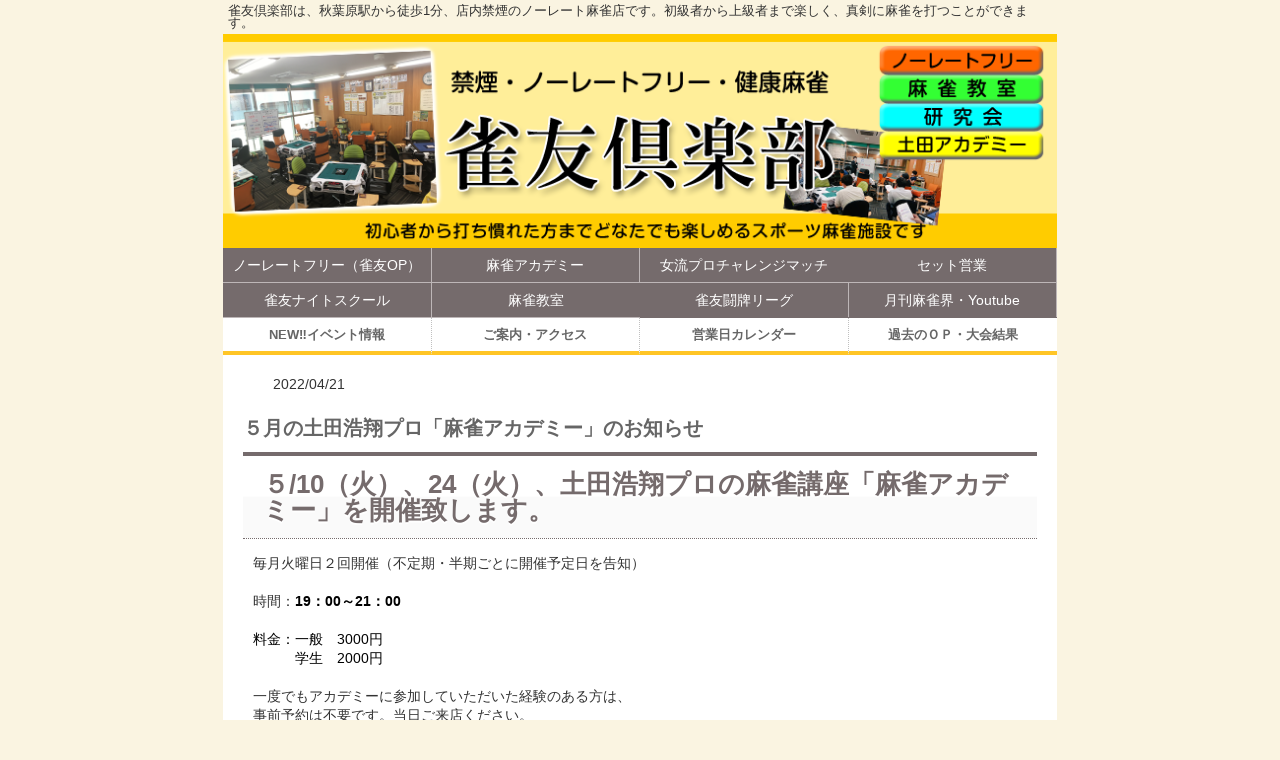

--- FILE ---
content_type: text/html; charset=UTF-8
request_url: https://www.janyu-kai.com/2022/04/21/%EF%BC%95%E6%9C%88%E3%81%AE%E5%9C%9F%E7%94%B0%E6%B5%A9%E7%BF%94%E3%83%97%E3%83%AD-%E9%BA%BB%E9%9B%80%E3%82%A2%E3%82%AB%E3%83%87%E3%83%9F%E3%83%BC-%E3%81%AE%E3%81%8A%E7%9F%A5%E3%82%89%E3%81%9B/
body_size: 10732
content:
<!DOCTYPE html>
<html lang="ja-JP"><head>
    <meta charset="utf-8"/>
    <link rel="dns-prefetch preconnect" href="https://u.jimcdn.com/" crossorigin="anonymous"/>
<link rel="dns-prefetch preconnect" href="https://assets.jimstatic.com/" crossorigin="anonymous"/>
<link rel="dns-prefetch preconnect" href="https://image.jimcdn.com" crossorigin="anonymous"/>
<link rel="dns-prefetch preconnect" href="https://fonts.jimstatic.com" crossorigin="anonymous"/>
<meta http-equiv="X-UA-Compatible" content="IE=edge"/>
<meta name="description" content=""/>
<meta name="robots" content="index, follow, archive"/>
<meta property="st:section" content=""/>
<meta name="generator" content="Jimdo Creator"/>
<meta name="twitter:title" content="５月の土田浩翔プロ「麻雀アカデミー」のお知らせ"/>
<meta name="twitter:description" content="毎月火曜日２回開催（不定期・半期ごとに開催予定日を告知） 時間：19：00～21：00 料金：一般 3000円 学生 2000円 一度でもアカデミーに参加していただいた経験のある方は、 事前予約は不要です。当日ご来店ください。 初めてアカデミーにご参加いただける方は、お手数ではありますが 当日までにご参加いただく旨を、雀友倶楽部までご連絡ください。 秋葉原・雀友倶楽部 03（5829）9465 ※アカデミー終了後に土田プロのサインや、お写真・質問などの時間は ございますが、長時間土田プロをお引止めする行為はご遠慮いただきますよう よろしくお願い申し上げます。 予めお店のスタッフにお伝えいただけるとスムーズです。 ５月のテーマは「メンゼンを貫く」です！ ５/10 （火） 第１回：大局観を磨く ５/24 （火） 第２回：ヤミテンをうまく使う 全国のメンゼン派の方々、お待たせしました！ ５月は土田プロにメンゼンの仕上げかた、たっぷりご講義いただきましょう！ 今月のキーワードは「大局観」と「ヤミテン」。 この２つであなたもメンゼンに自信を持った打ち手に！ ご自身の対局・解説業でも培ってきた経験・知識を活かし、皆様をレベルアップへと導きます！ 土田プロの思考を惜しげもなく披露する講座は「麻雀アカデミー」だけ！ 19：00からスタート！ 麻雀が強くなりたい方や楽しんで講義を受けたいという方は 是非ご参加ください！"/>
<meta name="twitter:card" content="summary_large_image"/>
<meta property="og:url" content="http://www.janyu-kai.com/2022/04/21/%EF%BC%95%E6%9C%88%E3%81%AE%E5%9C%9F%E7%94%B0%E6%B5%A9%E7%BF%94%E3%83%97%E3%83%AD-%E9%BA%BB%E9%9B%80%E3%82%A2%E3%82%AB%E3%83%87%E3%83%9F%E3%83%BC-%E3%81%AE%E3%81%8A%E7%9F%A5%E3%82%89%E3%81%9B/"/>
<meta property="og:title" content="５月の土田浩翔プロ「麻雀アカデミー」のお知らせ"/>
<meta property="og:description" content="毎月火曜日２回開催（不定期・半期ごとに開催予定日を告知） 時間：19：00～21：00 料金：一般 3000円 学生 2000円 一度でもアカデミーに参加していただいた経験のある方は、 事前予約は不要です。当日ご来店ください。 初めてアカデミーにご参加いただける方は、お手数ではありますが 当日までにご参加いただく旨を、雀友倶楽部までご連絡ください。 秋葉原・雀友倶楽部 03（5829）9465 ※アカデミー終了後に土田プロのサインや、お写真・質問などの時間は ございますが、長時間土田プロをお引止めする行為はご遠慮いただきますよう よろしくお願い申し上げます。 予めお店のスタッフにお伝えいただけるとスムーズです。 ５月のテーマは「メンゼンを貫く」です！ ５/10 （火） 第１回：大局観を磨く ５/24 （火） 第２回：ヤミテンをうまく使う 全国のメンゼン派の方々、お待たせしました！ ５月は土田プロにメンゼンの仕上げかた、たっぷりご講義いただきましょう！ 今月のキーワードは「大局観」と「ヤミテン」。 この２つであなたもメンゼンに自信を持った打ち手に！ ご自身の対局・解説業でも培ってきた経験・知識を活かし、皆様をレベルアップへと導きます！ 土田プロの思考を惜しげもなく披露する講座は「麻雀アカデミー」だけ！ 19：00からスタート！ 麻雀が強くなりたい方や楽しんで講義を受けたいという方は 是非ご参加ください！"/>
<meta property="og:type" content="article"/>
<meta property="og:locale" content="ja_JP"/>
<meta property="og:site_name" content="雀友倶楽部"/>
<meta name="twitter:image" content="https://image.jimcdn.com/cdn-cgi/image//app/cms/storage/image/path/sc370f38e6e7e5d09/image/i167ecc86061ed6d4/version/1650542367/image.jpg"/>
<meta property="og:image" content="https://image.jimcdn.com/cdn-cgi/image//app/cms/storage/image/path/sc370f38e6e7e5d09/image/i167ecc86061ed6d4/version/1650542367/image.jpg"/>
<meta property="og:image:width" content="1440"/>
<meta property="og:image:height" content="1080"/>
<meta property="og:image:secure_url" content="https://image.jimcdn.com/cdn-cgi/image//app/cms/storage/image/path/sc370f38e6e7e5d09/image/i167ecc86061ed6d4/version/1650542367/image.jpg"/>
<meta property="article:published_time" content="2022-04-21 20:52:09"/>
<meta property="article:tag" content="イベント"/><title>５月の土田浩翔プロ「麻雀アカデミー」のお知らせ - 雀友倶楽部</title>
<link rel="icon" type="image/png" href="[data-uri]"/>
    <link rel="alternate" type="application/rss+xml" title="ブログ" href="https://www.janyu-kai.com/rss/blog"/>    
<link rel="canonical" href="https://www.janyu-kai.com/2022/04/21/５月の土田浩翔プロ-麻雀アカデミー-のお知らせ/"/>

        <script src="https://assets.jimstatic.com/ckies.js.865e7e29143a563466bd.js"></script>

        <script src="https://assets.jimstatic.com/cookieControl.js.05068c522913fc506a64.js"></script>
    <script>window.CookieControlSet.setToOff();</script>

    <style>html,body{margin:0}.hidden{display:none}.n{padding:5px}#emotion-header{position:relative}#emotion-header-logo,#emotion-header-title{position:absolute}</style>

        <link href="https://u.jimcdn.com/cms/o/sc370f38e6e7e5d09/userlayout/css/main.css?t=1769695137" rel="stylesheet" type="text/css" id="jimdo_main_css"/>
    <link href="https://u.jimcdn.com/cms/o/sc370f38e6e7e5d09/userlayout/css/layout.css?t=1751365335" rel="stylesheet" type="text/css" id="jimdo_layout_css"/>
    <link href="https://u.jimcdn.com/cms/o/sc370f38e6e7e5d09/userlayout/css/font.css?t=1769695137" rel="stylesheet" type="text/css" id="jimdo_font_css"/>
<script>     /* <![CDATA[ */     /*!  loadCss [c]2014 @scottjehl, Filament Group, Inc.  Licensed MIT */     window.loadCSS = window.loadCss = function(e,n,t){var r,l=window.document,a=l.createElement("link");if(n)r=n;else{var i=(l.body||l.getElementsByTagName("head")[0]).childNodes;r=i[i.length-1]}var o=l.styleSheets;a.rel="stylesheet",a.href=e,a.media="only x",r.parentNode.insertBefore(a,n?r:r.nextSibling);var d=function(e){for(var n=a.href,t=o.length;t--;)if(o[t].href===n)return e.call(a);setTimeout(function(){d(e)})};return a.onloadcssdefined=d,d(function(){a.media=t||"all"}),a};     window.onloadCSS = function(n,o){n.onload=function(){n.onload=null,o&&o.call(n)},"isApplicationInstalled"in navigator&&"onloadcssdefined"in n&&n.onloadcssdefined(o)}     /* ]]> */ </script>     <script>
// <![CDATA[
onloadCSS(loadCss('https://assets.jimstatic.com/web_oldtemplate.css.7147cf769c9404f96e321fef15beec65.css') , function() {
    this.id = 'jimdo_web_css';
});
// ]]>
</script>
<link href="https://assets.jimstatic.com/web_oldtemplate.css.7147cf769c9404f96e321fef15beec65.css" rel="preload" as="style"/>
<noscript>
<link href="https://assets.jimstatic.com/web_oldtemplate.css.7147cf769c9404f96e321fef15beec65.css" rel="stylesheet"/>
</noscript>
    <script>
    //<![CDATA[
        var jimdoData = {"isTestserver":false,"isLcJimdoCom":false,"isJimdoHelpCenter":false,"isProtectedPage":false,"cstok":"7712bd6a2e6640c87738fa8826d7b1a399fe6ee0","cacheJsKey":"0ba5092ae053dfe2d8f882d5bc69346e6cd6ba39","cacheCssKey":"0ba5092ae053dfe2d8f882d5bc69346e6cd6ba39","cdnUrl":"https:\/\/assets.jimstatic.com\/","minUrl":"https:\/\/assets.jimstatic.com\/app\/cdn\/min\/file\/","authUrl":"https:\/\/a.jimdo.com\/","webPath":"https:\/\/www.janyu-kai.com\/","appUrl":"https:\/\/a.jimdo.com\/","cmsLanguage":"ja_JP","isFreePackage":false,"mobile":false,"isDevkitTemplateUsed":false,"isTemplateResponsive":false,"websiteId":"sc370f38e6e7e5d09","pageId":2216484874,"packageId":2,"shop":{"deliveryTimeTexts":{"1":"\u304a\u5c4a\u3051\u65e5\u6570\uff1a1~3\u65e5","2":"\u304a\u5c4a\u3051\u65e5\u6570\uff1a3~5\u65e5","3":"\u304a\u5c4a\u3051\u65e5\u6570\uff1a5~8\u65e5"},"checkoutButtonText":"\u8cfc\u5165","isReady":false,"currencyFormat":{"pattern":"\u00a4#,##0","convertedPattern":"$#,##0","symbols":{"GROUPING_SEPARATOR":",","DECIMAL_SEPARATOR":".","CURRENCY_SYMBOL":"\uffe5"}},"currencyLocale":"ja_JP"},"tr":{"gmap":{"searchNotFound":"\u5165\u529b\u3055\u308c\u305f\u4f4f\u6240\u306f\u5b58\u5728\u3057\u306a\u3044\u304b\u3001\u898b\u3064\u3051\u308b\u3053\u3068\u304c\u3067\u304d\u307e\u305b\u3093\u3067\u3057\u305f\u3002","routeNotFound":"\u30eb\u30fc\u30c8\u304c\u8a08\u7b97\u3067\u304d\u307e\u305b\u3093\u3067\u3057\u305f\u3002\u76ee\u7684\u5730\u304c\u9060\u3059\u304e\u308b\u304b\u660e\u78ba\u3067\u306f\u306a\u3044\u53ef\u80fd\u6027\u304c\u3042\u308a\u307e\u3059\u3002"},"shop":{"checkoutSubmit":{"next":"\u6b21\u3078","wait":"\u304a\u5f85\u3061\u304f\u3060\u3055\u3044"},"paypalError":"\u30a8\u30e9\u30fc\u304c\u767a\u751f\u3057\u307e\u3057\u305f\u3002\u518d\u5ea6\u304a\u8a66\u3057\u304f\u3060\u3055\u3044\u3002","cartBar":"\u30b7\u30e7\u30c3\u30d4\u30f3\u30b0\u30ab\u30fc\u30c8\u3092\u78ba\u8a8d","maintenance":"\u7533\u3057\u8a33\u3054\u3056\u3044\u307e\u305b\u3093\u3001\u30e1\u30f3\u30c6\u30ca\u30f3\u30b9\u4e2d\u306e\u305f\u3081\u4e00\u6642\u7684\u306b\u30b7\u30e7\u30c3\u30d7\u304c\u5229\u7528\u3067\u304d\u307e\u305b\u3093\u3002\u3054\u8ff7\u60d1\u3092\u304a\u304b\u3051\u3057\u7533\u3057\u8a33\u3054\u3056\u3044\u307e\u305b\u3093\u304c\u3001\u304a\u6642\u9593\u3092\u3042\u3051\u3066\u518d\u5ea6\u304a\u8a66\u3057\u304f\u3060\u3055\u3044\u3002","addToCartOverlay":{"productInsertedText":"\u30ab\u30fc\u30c8\u306b\u5546\u54c1\u304c\u8ffd\u52a0\u3055\u308c\u307e\u3057\u305f","continueShoppingText":"\u8cb7\u3044\u7269\u3092\u7d9a\u3051\u308b","reloadPageText":"\u66f4\u65b0"},"notReadyText":"\u3053\u3061\u3089\u306e\u30b7\u30e7\u30c3\u30d7\u306f\u73fe\u5728\u6e96\u5099\u4e2d\u306e\u305f\u3081\u3054\u5229\u7528\u3044\u305f\u3060\u3051\u307e\u305b\u3093\u3002\u30b7\u30e7\u30c3\u30d7\u30aa\u30fc\u30ca\u30fc\u306f\u4ee5\u4e0b\u3092\u3054\u78ba\u8a8d\u304f\u3060\u3055\u3044\u3002https:\/\/help.jimdo.com\/hc\/ja\/articles\/115005521583","numLeftText":"\u73fe\u5728\u3053\u306e\u5546\u54c1\u306f {:num} \u307e\u3067\u8cfc\u5165\u3067\u304d\u307e\u3059\u3002","oneLeftText":"\u3053\u306e\u5546\u54c1\u306e\u5728\u5eab\u306f\u6b8b\u308a1\u70b9\u3067\u3059"},"common":{"timeout":"\u30a8\u30e9\u30fc\u304c\u767a\u751f\u3044\u305f\u3057\u307e\u3057\u305f\u3002\u5f8c\u307b\u3069\u518d\u5b9f\u884c\u3057\u3066\u304f\u3060\u3055\u3044\u3002"},"form":{"badRequest":"\u30a8\u30e9\u30fc\u304c\u767a\u751f\u3057\u307e\u3057\u305f\u3002\u5f8c\u307b\u3069\u6539\u3081\u3066\u304a\u8a66\u3057\u304f\u3060\u3055\u3044\u3002"}},"jQuery":"jimdoGen002","isJimdoMobileApp":false,"bgConfig":{"id":76455474,"type":"color","color":"rgb(255, 255, 255)"},"bgFullscreen":null,"responsiveBreakpointLandscape":767,"responsiveBreakpointPortrait":480,"copyableHeadlineLinks":false,"tocGeneration":false,"googlemapsConsoleKey":false,"loggingForAnalytics":false,"loggingForPredefinedPages":false,"isFacebookPixelIdEnabled":false,"userAccountId":"6a6850b2-bbf4-49c4-970e-9645b170e332","dmp":{"typesquareFontApiKey":"4L6CCYWjET8%3D","typesquareFontApiScriptUrl":"\/\/code.typesquare.com\/static\/4L6CCYWjET8%253D\/ts105.js","typesquareFontsAvailable":true}};
    // ]]>
</script>

     <script> (function(window) { 'use strict'; var regBuff = window.__regModuleBuffer = []; var regModuleBuffer = function() { var args = [].slice.call(arguments); regBuff.push(args); }; if (!window.regModule) { window.regModule = regModuleBuffer; } })(window); </script>
    <script src="https://assets.jimstatic.com/web.js.9116b46b92b1358798e9.js" async="true"></script>
    <script src="https://assets.jimstatic.com/at.js.f382a7177e7e5639d628.js"></script>

<script src="//ajax.googleapis.com/ajax/libs/jquery/1.11.0/jquery.min.js" type="text/javascript"></script>
<meta name="viewport" content="width=device-width,initial-scale=1"/>
<meta name="format-detection" content="telephone=no"/>
<meta name="google-site-verification" content="dQFiQvz2TACWGEPen4W7IwvHXCHj_An1X-86XLu3oSc"/>

<script type="text/javascript">
//<![CDATA[
$(document).ready(function (){

// -------------------------------------
// 全般
// -------------------------------------

// PC／SP判定
if(jQuery(window).width() >= 768){var pc = true;}
else{var sp = true;}

// スムーズスクロール
$(function(){
   // #で始まるアンカーをクリックした場合に処理
   $('a[href^=#]').click(function() {
      // スクロールの速度
      var speed = 400; // ミリ秒
      // アンカーの値取得
      var href= $(this).attr("href");
      // 移動先を取得
      var target = $(href == "#" || href == "" ? 'html' : href);
      // 移動先を数値で取得
      var position = target.offset().top - (pc ? 90 : 0);
      // スムーススクロール
      $('body,html').animate({scrollTop:position}, speed, 'swing');
      return false;
   });
});

// レスポンシブ・テーブル
  $.fn.responsiveTable = (function() {
    var $window = $(window);
    return function() {
      var $el = this;
      var $table = this.find('>table');
      var onResize = function() {
        var width = $table.outerWidth();
        var height = $table.outerHeight();
        var $parent = $el.parent();
        var containerWidth = $parent.width();
        var ratio = containerWidth / width;
        if (ratio < 1) {
          $el.height(height * ratio);
          $table.css('transform', 'scale(' + ratio + ')');
        } else {
          $el.height('');
          $table.css('transform', '');
        }
      };
      $table.css('transformOrigin', '0 0');
      $window.on('resize', onResize);
      onResize();
    };
  }());

  $(function() {
    $('.responsive-table').responsiveTable();
  });

// ページタイトルを英語名から日本語に変換
$('#cc-nav-view-2159669474 a span').html('お知らせ');
        if (location.href === 'http://www.janyu-kai.com/news/'){
                document.title = 'お知らせ - 雀友倶楽部';
        }
$('#cc-nav-view-2159733374 a span').html('ノーレートフリー（雀友OP）');
        if (location.href === 'http://www.janyu-kai.com/janyu-club/'){
                document.title = 'ノーレートフリー『雀友オープン』';
        }
$('#cc-nav-view-2182444474 a span').html('麻雀実戦道場');
        if (location.href === 'http://www.janyu-kai.com/jissen-dojo/'){
                document.title = '麻雀実戦道場 - 雀友倶楽部';
        }

// -------------------------------------
if (pc){
// -------------------------------------
        // ナビゲーションのスクロール固定
        $(function(){
                $(window).scroll(function (){
                        var ScrTop = $(document).scrollTop();
                        $('#mainNav1').val(ScrTop);
                        if ($('#mainNav1').val() > 240){
                                $('#navigation').css({
                                        'position':'fixed',
                                        'top':'0px',
                                        'left':'0px',
                                        'z-index':'100'
                                });
                                $('#mainNav1, #subNav1').css({
                                        'width':'834px',
                                        'margin':'0 auto',
                                        'text-align':'center'
                                });
                                $('body').css({
                                        'padding-top':'120px'
                                })
                        }
                        else{
                                $('#navigation').css({
                                        'position':'relative',
                                        'top':'auto',
                                        'left':'auto'
                                });
                                $('body').css({
                                        'padding-top':'0px'
                                })
                        }
                })
        });

        // フッターナビ
        $('#footerMenu').html($('#mainNav1').html());
        // ヘッダーナビ
        $('#mainNav1').after('<ul id="subNav1"><\/ul>');
        $('#mainNav1 #cc-nav-view-2114977774').appendTo('#subNav1'); // ホーム
        $('#mainNav1 #cc-nav-view-2115527174').appendTo('#subNav1'); // ご案内・アクセス
        $('#mainNav1 #cc-nav-view-2115527274').appendTo('#subNav1'); // 営業日カレンダー
        $('#mainNav1 #cc-nav-view-2115527474').appendTo('#subNav1'); // 大会途中経過、過去の大会結果
}

// -------------------------------------
if (sp){
// -------------------------------------
        // ヘッダー ロゴ
        $('header').html('<div align="center" style="padding-top:5px;"><a href="/"><img src="https://u.jimdo.com/www400/o/sc370f38e6e7e5d09/userlayout/img/logo.png?t=1452576739" height="45" /><\/a><\/div>');
        // ページトップへ
        $('footer').after('<div id="someBtn" class="pagetop">▲<\/div>');
        $(function() {
                $('.pagetop').hide();
                $(window).scroll(function () {
                        if ($(this).scrollTop() > 120) {
                                $('.pagetop').fadeIn();
                        } else {
                                $('.pagetop').fadeOut();
                        }
                });
            $('.pagetop').click(function () {
                        $('body,html').animate({
                                scrollTop: 0
                        }, 200);
                        return false;
            });
        });
}

// -------------------------------------
// トップページ
// -------------------------------------
if (location.href.split('/').length === 4){
        // お知らせ リスト
        $('.blogselection:nth(0) .j-blogarticle').removeClass('j-blogarticle').addClass('j-newsarticle');
        $('.blogselection:nth(0) .datetime').removeClass();
        $('.blogselection:nth(0) .yr').removeClass('dt-hide');
        $('.blogselection:nth(0) .day-word').remove();
        $('.blogselection:nth(0) .c').remove();
        $('.blogselection:nth(0) .blogreadmore').remove();
}

});



//]]>
</script>
    

</head>

<body class="body cc-page cc-page-blog cc-pagemode-default cc-content-parent" id="page-2216484874">

<div id="cc-inner" class="cc-content-parent"><div id="container" class="cc-content-parent">
    <div id="headline">
        <p>
            雀友倶楽部は、秋葉原駅から徒歩1分、店内禁煙のノーレート麻雀店です。初級者から上級者まで楽しく、真剣に麻雀を打つことができます。
        </p>
    </div>

    <div id="header">
        <h1>
            <a href="/"><img src="https://u.jimcdn.com/cms/o/sc370f38e6e7e5d09/userlayout/img/header-2021.png?t=1633680751" alt="" width="100%"/></a>
        </h1>

        <div id="navigation" class="clear">
            <div data-container="navigation"><div class="j-nav-variant-standard"><ul id="mainNav1" class="mainNav1"><li id="cc-nav-view-2114977774"><a href="/" class="level_1"><span>NEW‼イベント情報</span></a></li><li id="cc-nav-view-2159733374"><a href="/janyu-club/" class="level_1"><span>ノーレートフリー(雀友OP)</span></a></li><li id="cc-nav-view-2115522474"><a href="/academy/" class="level_1"><span>麻雀アカデミー</span></a></li><li id="cc-nav-view-2252007674"><a href="/challenge-match/" class="level_1"><span>女流プロチャレンジマッチ</span></a></li><li id="cc-nav-view-2115526974"><a href="/set/" class="level_1"><span>セット営業</span></a></li><li id="cc-nav-view-2115527174"><a href="/access/" class="level_1"><span>ご案内・アクセス</span></a></li><li id="cc-nav-view-2115527274"><a href="/calendar/" class="level_1"><span>営業日カレンダー</span></a></li><li id="cc-nav-view-2115527474"><a href="/tournament/" class="level_1"><span>過去のＯＰ・大会結果</span></a></li><li id="cc-nav-view-2231976074"><a href="/nightschool/" class="level_1"><span>雀友ナイトスクール</span></a></li><li id="cc-nav-view-2210546874"><a href="/classroom/" class="level_1"><span>麻雀教室</span></a></li><li id="cc-nav-view-2210546974"><a href="/janyu-league/" class="level_1"><span>雀友闘牌リーグ</span></a></li><li id="cc-nav-view-2210363574"><a href="/media/" class="level_1"><span>月刊麻雀界・Youtube</span></a></li></ul></div></div>
        </div>
    </div>

    <div id="content" class="cc-content-parent">
        <div id="content_area" data-container="content"><div id="content_start"></div>
        <div class="n j-blog-meta j-blog-post--header">
    <div class="j-text j-module n">
                <span class="j-text j-blog-post--date">
            2022/04/21        </span>
    </div>
    <h1 class="j-blog-header j-blog-headline j-blog-post--headline">５月の土田浩翔プロ「麻雀アカデミー」のお知らせ</h1>
</div>

        <div id="cc-matrix-3214887474"><div id="cc-m-11594111174" class="j-module n j-header "><h1 class="" id="cc-m-header-11594111174">５/10（火）、24（火）、土田浩翔プロの麻雀講座「麻雀アカデミー」を開催致します。</h1></div><div id="cc-m-11594111374" class="j-module n j-text "><p style="line-height: 19.6px;">
    毎月火曜日２回開催（不定期・半期ごとに開催予定日を告知）
</p>

<p style="line-height: 19.6px;">
     
</p>

<p style="line-height: 19.6px;">
    時間：<span style="color: #ff0000;"><strong><span style="color: #000000;">19：00～21：00</span></strong></span>
</p>

<p style="line-height: 19.6px;">
     
</p>

<p style="line-height: 19.6px;">
    <span style="color: #000000;">料金：一般　3000円</span>
</p>

<p style="line-height: 19.6px;">
    <span style="color: #000000;">　　　学生　2000円</span>
</p>

<p style="line-height: 19.6px;">
     
</p>

<p style="line-height: 19.6px;">
    一度でもアカデミーに参加していただいた経験のある方は、
</p>

<p style="line-height: 19.6px;">
    事前予約は不要です。当日ご来店ください。
</p>

<p style="line-height: 19.6px;">
    初めてアカデミーにご参加いただける方は、お手数ではありますが
</p>

<p style="line-height: 19.6px;">
    当日までにご参加いただく旨を、雀友倶楽部までご連絡ください。
</p>

<p style="line-height: 19.6px;">
     
</p>

<p style="line-height: 19.6px;">
    秋葉原・雀友倶楽部　03（5829）9465
</p>

<p style="line-height: 19.6px;">
     
</p>

<p style="line-height: 19.6px;">
    <span style="color: #ff0000;">※アカデミー終了後に土田プロのサインや、お写真・質問などの時間は</span>
</p>

<p style="line-height: 19.6px;">
    <span style="color: #ff0000;">ございますが、長時間土田プロをお引止めする行為はご遠慮いただきますよう</span>
</p>

<p style="line-height: 19.6px;">
    <span style="color: #ff0000;">よろしくお願い申し上げます。</span>
</p>

<p style="line-height: 19.6px;">
    <span style="color: #ff0000;">予めお店のスタッフにお伝えいただけるとスムーズです。</span>
</p>

<p style="line-height: 19.6px;">
     
</p>

<p style="line-height: 19.6px;">
     
</p>

<p style="line-height: 19.6px;">
    ５月のテーマは「メンゼンを貫く」です！
</p>

<p style="line-height: 19.6px;">
     
</p>

<p style="line-height: 19.6px;">
    ５/10  （火）　第１回：大局観を磨く
</p>

<p style="line-height: 19.6px;">
     
</p>

<p style="line-height: 19.6px;">
    ５/24  （火）　第２回：ヤミテンをうまく使う
</p>

<p style="line-height: 19.6px;">
     
</p>

<p style="line-height: 19.6px;">
    全国のメンゼン派の方々、お待たせしました！ 
</p>

<p style="line-height: 19.6px;">
     
</p>

<p style="line-height: 19.6px;">
     
</p>

<p style="line-height: 19.6px;">
    ５月は土田プロにメンゼンの仕上げかた、たっぷりご講義いただきましょう！
</p>

<p style="line-height: 19.6px;">
     
</p>

<p style="line-height: 19.6px;">
    今月のキーワードは「大局観」と「ヤミテン」。
</p>

<p style="line-height: 19.6px;">
     
</p>

<p style="line-height: 19.6px;">
    この２つであなたもメンゼンに自信を持った打ち手に！
</p>

<p style="line-height: 19.6px;">
      
</p>

<p style="line-height: 19.6px;">
    ご自身の対局・解説業でも培ってきた経験・知識を活かし、皆様をレベルアップへと導きます！
</p>

<p style="line-height: 19.6px;">
     
</p>

<p style="line-height: 19.6px;">
    土田プロの思考を惜しげもなく披露する講座は「麻雀アカデミー」だけ！ 
</p>

<p style="line-height: 19.6px;">
     
</p>

<p style="line-height: 19.6px;">
    19：00からスタート！
</p>

<p style="line-height: 19.6px;">
     
</p>

<p style="line-height: 19.6px;">
    麻雀が強くなりたい方や楽しんで講義を受けたいという方は 
</p>

<p style="line-height: 19.6px;">
     
</p>

<p style="line-height: 19.6px;">
     是非ご参加ください！
</p></div><div id="cc-m-11594114374" class="j-module n j-imageSubtitle "><figure class="cc-imagewrapper cc-m-image-align-1">
<img srcset="https://image.jimcdn.com/cdn-cgi/image/width=320%2Cheight=10000%2Cfit=contain%2Cformat=jpg%2C/app/cms/storage/image/path/sc370f38e6e7e5d09/image/i167ecc86061ed6d4/version/1650542367/image.jpg 320w, https://image.jimcdn.com/cdn-cgi/image/width=538%2Cheight=10000%2Cfit=contain%2Cformat=jpg%2C/app/cms/storage/image/path/sc370f38e6e7e5d09/image/i167ecc86061ed6d4/version/1650542367/image.jpg 538w, https://image.jimcdn.com/cdn-cgi/image/width=640%2Cheight=10000%2Cfit=contain%2Cformat=jpg%2C/app/cms/storage/image/path/sc370f38e6e7e5d09/image/i167ecc86061ed6d4/version/1650542367/image.jpg 640w, https://image.jimcdn.com/cdn-cgi/image/width=960%2Cheight=10000%2Cfit=contain%2Cformat=jpg%2C/app/cms/storage/image/path/sc370f38e6e7e5d09/image/i167ecc86061ed6d4/version/1650542367/image.jpg 960w, https://image.jimcdn.com/cdn-cgi/image/width=1076%2Cheight=10000%2Cfit=contain%2Cformat=jpg%2C/app/cms/storage/image/path/sc370f38e6e7e5d09/image/i167ecc86061ed6d4/version/1650542367/image.jpg 1076w" sizes="(min-width: 538px) 538px, 100vw" id="cc-m-imagesubtitle-image-11594114374" src="https://image.jimcdn.com/cdn-cgi/image/width=538%2Cheight=10000%2Cfit=contain%2Cformat=jpg%2C/app/cms/storage/image/path/sc370f38e6e7e5d09/image/i167ecc86061ed6d4/version/1650542367/image.jpg" alt="" class="" data-src-width="1440" data-src-height="1080" data-src="https://image.jimcdn.com/cdn-cgi/image/width=538%2Cheight=10000%2Cfit=contain%2Cformat=jpg%2C/app/cms/storage/image/path/sc370f38e6e7e5d09/image/i167ecc86061ed6d4/version/1650542367/image.jpg" data-image-id="7628278074"/>    

</figure>

<div class="cc-clear"></div>
<script id="cc-m-reg-11594114374">// <![CDATA[

    window.regModule("module_imageSubtitle", {"data":{"imageExists":true,"hyperlink":"","hyperlink_target":"","hyperlinkAsString":"","pinterest":"0","id":11594114374,"widthEqualsContent":"0","resizeWidth":"538","resizeHeight":404},"id":11594114374});
// ]]>
</script></div></div>
        <div class="j-module n j-text j-blog-post--tags-wrapper"><span class="j-blog-post--tags--template" style="display: none;"><span class="j-blog-post--tag">tagPlaceholder</span></span><span class="j-blog-post--tags-label" style="display: inline;">カテゴリ：</span> <span class="j-blog-post--tags-list"><span class="j-blog-post--tag">イベント</span></span></div><div class="n" id="flexsocialbuttons">
<div class="cc-sharebuttons-element cc-sharebuttons-size-32 cc-sharebuttons-style-colored cc-sharebuttons-design-square cc-sharebuttons-align-left">


    <div class="cc-sharebuttons-element-inner">


    <a class="cc-sharebuttons-facebook" href="http://www.facebook.com/sharer.php?u=https://www.janyu-kai.com/2022/04/21/%EF%BC%95%E6%9C%88%E3%81%AE%E5%9C%9F%E7%94%B0%E6%B5%A9%E7%BF%94%E3%83%97%E3%83%AD-%E9%BA%BB%E9%9B%80%E3%82%A2%E3%82%AB%E3%83%87%E3%83%9F%E3%83%BC-%E3%81%AE%E3%81%8A%E7%9F%A5%E3%82%89%E3%81%9B/&amp;t=%EF%BC%95%E6%9C%88%E3%81%AE%E5%9C%9F%E7%94%B0%E6%B5%A9%E7%BF%94%E3%83%97%E3%83%AD%E3%80%8C%E9%BA%BB%E9%9B%80%E3%82%A2%E3%82%AB%E3%83%87%E3%83%9F%E3%83%BC%E3%80%8D%E3%81%AE%E3%81%8A%E7%9F%A5%E3%82%89%E3%81%9B" title="Facebook" target="_blank"></a><a class="cc-sharebuttons-x" href="https://x.com/share?text=%EF%BC%95%E6%9C%88%E3%81%AE%E5%9C%9F%E7%94%B0%E6%B5%A9%E7%BF%94%E3%83%97%E3%83%AD%E3%80%8C%E9%BA%BB%E9%9B%80%E3%82%A2%E3%82%AB%E3%83%87%E3%83%9F%E3%83%BC%E3%80%8D%E3%81%AE%E3%81%8A%E7%9F%A5%E3%82%89%E3%81%9B&amp;url=https%3A%2F%2Fwww.janyu-kai.com%2F2022%2F04%2F21%2F%25EF%25BC%2595%25E6%259C%2588%25E3%2581%25AE%25E5%259C%259F%25E7%2594%25B0%25E6%25B5%25A9%25E7%25BF%2594%25E3%2583%2597%25E3%2583%25AD-%25E9%25BA%25BB%25E9%259B%2580%25E3%2582%25A2%25E3%2582%25AB%25E3%2583%2587%25E3%2583%259F%25E3%2583%25BC-%25E3%2581%25AE%25E3%2581%258A%25E7%259F%25A5%25E3%2582%2589%25E3%2581%259B%2F" title="X" target="_blank"></a>

    </div>


</div>
</div>
        </div>
        <div id="sidebar">
            <div data-container="sidebar"><div id="cc-matrix-2929393974"><div id="cc-m-11963118274" class="j-module n j-header "><h1 class="" id="cc-m-header-11963118274">お問い合わせ</h1></div><div id="cc-m-11963144274" class="j-module n j-text "><p>
    お問い合わせは以下の宛先へお願いいたします。
</p></div><div id="cc-m-10588566274" class="j-module n j-htmlCode "><div align="center" id="companyInfo">
    <p class="txt">
        JR秋葉原駅から徒歩１分のノーレート麻雀サロン
    </p>

    <p class="info">
        「雀友倶楽部（じゃんゆうくらぶ）」
    </p>

    <p class="info">
        <a href="tel:08032131809">TEL：080-3213-1809</a>
    </p>
    　　
    <p class="info">
        <a href="mailto:mahjongworld01@gmail.com">e-mail：mahjongworld01@gmail.com</a>
    </p>
    <br/>

    <p class="info">
        <a href="https://lin.ee/1nPSSsW"><img src="https://scdn.line-apps.com/n/line_add_friends/btn/ja.png" alt="友だち追加" height="36" border="0"/></a>
    </p>
    <br/>

    <p class="txt">
        【運営】株式会社ジャパンエンターテイメントサービス
    </p>
</div></div></div></div>
        </div>
    </div>

    <div id="footer">
        <ul id="footerMenu">
        </ul>

        <div class="gutter">
            <div id="contentfooter" data-container="footer">

    
    <div class="leftrow">
        <a href="//www.janyu-kai.com/j/privacy">プライバシーポリシー</a><br/>Copyright © 2010 雀友倶楽部 All Rights Reserved.    </div>

    <div class="rightrow">
            
    <span class="loggedout">
        <a rel="nofollow" id="login" href="/login">ログイン</a>
    </span>

<span class="loggedin">
    <a rel="nofollow" id="logout" target="_top" href="https://cms.e.jimdo.com/app/cms/logout.php">
        ログアウト    </a>
    |
    <a rel="nofollow" id="edit" target="_top" href="https://a.jimdo.com/app/auth/signin/jumpcms/?page=2216484874">編集</a>
</span>
        </div>

    
</div>

        </div>
    </div>
</div></div>
    <ul class="cc-FloatingButtonBarContainer cc-FloatingButtonBarContainer-right hidden">

                    <!-- scroll to top button -->
            <li class="cc-FloatingButtonBarContainer-button-scroll">
                <a href="javascript:void(0);" title="トップへ戻る">
                    <span>トップへ戻る</span>
                </a>
            </li>
            <script>// <![CDATA[

    window.regModule("common_scrolltotop", []);
// ]]>
</script>    </ul>
    <script type="text/javascript">
//<![CDATA[
addAutomatedTracking('creator.website', track_anon);
//]]>
</script>
    
<div id="loginbox" class="hidden">

    <div id="loginbox-header">

    <a class="cc-close" title="項目を閉じる" href="#">閉じる</a>

    <div class="c"></div>

</div>

<div id="loginbox-content">

        <div id="resendpw"></div>

        <div id="loginboxOuter"></div>
    </div>
</div>
<div id="loginbox-darklayer" class="hidden"></div>
<script>// <![CDATA[

    window.regModule("web_login", {"url":"https:\/\/www.janyu-kai.com\/","pageId":2216484874});
// ]]>
</script>




</body>
</html>


--- FILE ---
content_type: text/css; charset=UTF-8
request_url: https://u.jimcdn.com/cms/o/sc370f38e6e7e5d09/userlayout/css/layout.css?t=1751365335
body_size: 3831
content:
/* -----------------------------------------------
#基本
#ページ別色設定
----------------------------------------------- */

/* #基本
----------------------------------------------- */

.left{text-align:left;}
.right{text-align:right;}
.center{text-align:center;}

.table{display:table;}
.tr{display:table-row;}
.td{display:table-cell;}

.box{display:-moz-box;display:-webkit-box;display:-o-box;display:-ms-box;}

.red{color:#eb0000;}


/* #ページ別色設定
----------------------------------------------- */
/* English */
#page-2253548874 .page-index .table,
#page-2253548874 .page-index .localNav li{background:#ff8c00;}
#page-2253548874 .j-header h1{border-color:#f44336;color:#f44336;}
#page-2253548874 .j-header h2{border-color:#ff8c00;color:#ff8c00;}
#page-2253548874 .j-header h3{border-left-color:#ff8c00;}

/* English-rule */
#page-2253549074 .page-index .table,
#page-2253549074 .page-index .localNav li{background:#ff8c00;}
#page-2253549074 .j-header h1{border-color:#f44336;color:#f44336;}
#page-2253549074 .j-header h2{border-color:#ff8c00;color:#ff8c00;}
#page-2253549074 .j-header h3{border-left-color:#ff8c00;}

/* English-access */
#page-2253550074 .page-index .table,
#page-2253550074 .page-index .localNav li{background:#ff8c00;}
#page-2253550074 .j-header h1{border-color:#f44336;color:#f44336;}
#page-2253550074 .j-header h2{border-color:#ff8c00;color:#ff8c00;}
#page-2253550074 .j-header h3{border-left-color:#ff8c00;}

/* ノーレート競技麻雀道場 */
#page-2159733374 .page-index .table,
#page-2159733374 .page-index .localNav li{background:#f58810 !important;}
#page-2159733374 .j-header h1,
#page-2159733374 .j-header h2{border-color:#f58810 !important;color:#f58810 !important;}
#page-2159733374 .j-header h3{border-left-color:#fac387 !important;}

/* 雀友・温故知新塾 */
#page-2221316074 .page-index .table,
#page-2221316074 .page-index .localNav li{background:#EDC07E;}
#page-2221316074 .j-header h1,
#page-2221316074 .j-header h2{border-color:#EDC07E;}
#page-2221316074 .j-header h3{border-left-color:#99cf84;}

/* 雀友ナイトスクール */
#page-2231976074 .page-index .table,
#page-2231976074 .page-index .localNav li{background:#4b0082;}
#page-2231976074 .j-header h1{color:#4b0082;}
#page-2231976074 .j-header h2{color:#6A5ACD;border-color:#4b0082;}
#page-2231976074 .j-header h3{border-left-color:#6A5ACD;}

/* 麻雀アカデミー */
#page-2115522474 .page-index .table,
#page-2115522474 .page-index .localNav li{background:#349f09;}
#page-2115522474 .j-header h1{border-color:#349f09;color:#349f09;}
#page-2115522474 .j-header h2{border-color:#349f09;color:#349f09;}
#page-2115522474 .j-header h3{border-left-color:#99cf84;}

/* 女流プロチャレンジマッチ */
#page-2252007674 .page-index .table,
#page-2252007674 .page-index .localNav li{background:#ff6347;}
#page-2252007674 .j-header h1{color:#ff4500;}
#page-2252007674 .j-header h2{color:#ff7f50;border-color:#ff4500;}
#page-2252007674 .j-header h3{border-left-color:#ff1493;}

/* 土田カレッジ */
#page-2245424174 .page-index .table,
#page-2245424174 .page-index .localNav li{background:#FFAF00;}
#page-2245424174 .j-header h1{border-color:#ffcc00;color:#ffcc00;}
#page-2245424174 .j-header h2{border-color:#ffcc00;color:#ED7D31;}
#page-2245424174 .j-header h3{border-left-color:#ffcc00;}

/* 麻雀教室 */
#page-2210546874 .page-index .table,
#page-2210546874 .page-index .localNav li{background:#349f09;}
#page-2210546874 .j-header h1{border-color:#349f09;color:#349f09;}
#page-2210546874 .j-header h2{border-color:#349f09;color:#349f09;}
#page-2210546874 .j-header h3{border-left-color:#99cf84;}

/* セット営業 */
#page-2115526974 .page-index .table,
#page-2115526974 .page-index .localNav li{background:#800000;}
#page-2115526974 .j-header h1,
#page-2115526974 .j-header h2{border-color:#800000;color:#800000;}
#page-2115526974 .j-header h3{border-left-color:#bf7f7f;}

/* 闘牌リーグ */
#page-2210546974 .page-index .table,
#page-2210546974 .page-index .localNav li{background:#ffb0aa;}
#page-2210546974 .j-header h1{border-color:#f44336;color:#f44336;}
#page-2210546974 .j-header h2{border-color:#ffb0aa;color:#ffb0aa;}
#page-2210546974 .j-header h3{border-left-color:#ffb0aa;}


/* -----------------------------------------------
#基本
#レイアウト
#ナビゲーション
#フッター
#装飾
#ブログ
#トップページ
#2階層
----------------------------------------------- */


/*  #基本
----------------------------------------------- */
a{color:#333;text-decoration: underline;font-weight:bold;}
a:active{text-decoration: underline; }
a:hover{text-decoration:none;color:#333;}

p{font: 11px/140% Verdana, Geneva, Arial, Helvetica, sans-serif;}
.small{font-size:12.5px;line-height:1.5em;}
.medium{font-size:16px;line-height:1.5em;}

.clear{clear:both;}.clear:after{content: "";clear: both;height: 0;display: block;visibility: hidden;}

.cc-imagewrapper img{
	box-sizing:border-box;
}

dl {
    display: block;
    -webkit-margin-before: 0;
    -webkit-margin-after: 0;
    -webkit-margin-start: 0;
    -webkit-margin-end: 0;
}
dd {
    display: block;
    -webkit-margin-start: 0;
}
dl, ol, ul {
    margin-top:0;
    margin-bottom:0;
}


/*  #レイアウト
----------------------------------------------- */
body{
    padding:0;
    margin:0;
    font-size:13px/150%;
    font-family:"Helvetica","Lucida Sans Unicode",Tahoma,Verdana,Arial,Helvetica,sans-serif;
    background:#faf4e1 !important;
}

#container{
    margin:0 auto;
    width:834px;
    background:white;
}

#headline{
	padding:5px;
	background:#faf4e1;
}
#headline p{
	font-size:90%;
	line-height:1em;
}

#header{}
#header h1,#header a{
    padding:0;
    font-weight:normal;
    text-decoration:none;
    line-height:1.3em;
}
#header a:hover { text-decoration:none;  }

#navigation{
	width:100%;
	text-align:center;
	z-index:100;
}
#navigation > div{
width:834px;
margin:0 auto;
background:#756b6c;
}

#content_area{padding-top:15px;position:relative;}

#sidebar{}

#content{
	width:834px;
	padding:15px;
	padding-top:0px;
	box-sizing:border-box;
	clear:both;
}

#sidebar{
	margin-top:20px;
	padding-top:20px;
	border-top:solid 1px #ccc;
}

#footer{
    clear:both;
    margin-top:10px;
}
#footer .gutter{
	padding:20px;
	color:white;
	background:#807778;
}
	#footer .gutter a{color:white;}

ul#footerMenu, ul#footerMenu li{
	margin:0;
	padding:0;
	text-align:center;
	list-style:none;
	box-sizing:border-box;
}
ul#footerMenu{
	margin-bottom:10px;
	padding:0 20px;
}
ul#footerMenu li{
	color:silver;
	font-size:12px;
	line-height:1.75em;
	display:inline-block;
}
ul#footerMenu li a{
	color:#333;
}
ul#footerMenu li:after{content:'　|　';}
ul#footerMenu li:last-child:after{content:'';}


/*  #ナビゲーション
----------------------------------------------- */
#mainNav1{
	clear:both;
}
#mainNav1:after{content: "";clear: both;height: 0;display: block;visibility: hidden;}

#mainNav1,
#mainNav2{
	margin:0;
	padding: 0;
	clear:both;
}

#mainNav1 li,
#mainNav2 li{
    margin: 0;	
    padding: 0;
}

#mainNav1 li{
	width:25%;
	text-decoration:none;
	text-align:center;
	background:#756b6c;
	border-bottom:1px solid #bdb6b7;
	border-right:1px solid #bdb6b7;
	box-sizing:border-box;
	display:block;
	float:left;
}
#mainNav1 li:nth-child(3n){border-right:none;}
#mainNav1 li:nth-child(7),
#mainNav1 li:nth-child(8),
#mainNav1 li:nth-child(9){border-bottom:none;}

#mainNav1 li a{
	padding:10px 0 !important;
	font-size:14px;
	font-family:"Lucida Grande", "segoe UI", "ヒラギノ丸ゴ ProN W4", "Hiragino Maru Gothic ProN", Meiryo, Arial, sans-serif !important;
	line-height:1em;
	color:white;
	display:block;
}
#mainNav1 li a:hover{
	background:#9a8a8b;
}
#mainNav1 li a.current {
	background:#9a8a8b;
}

/* subnavi */
#subNav1{
	margin:0;
	padding:0;
	background:white;
	list-style:none
	clear:both;
}
#subNav1:after{content: "";clear: both;height: 0;display: block;visibility: hidden;}

#subNav1 li{
    margin:0;	
    padding:0;
	width:25%;
	text-decoration:none;
	text-align:center;
	border-bottom:4px solid #ffc525;
	border-right:1px dotted silver;
	box-sizing:border-box;
	display:block;
	float:left;
}
#subNav1 li:nth-child(4n){border-right:none;}
#subNav1 li a{
	padding:10px 0 !important;
	color:#666;
	font-size:13px;
	font-family:"Lucida Grande", "segoe UI", "ヒラギノ丸ゴ ProN W4", "Hiragino Maru Gothic ProN", Meiryo, Arial, sans-serif !important;
	font-weight:bold !important;
	line-height:1em;
	display:block;
	box-sizing:border-box;
}
#subNav1 li a:hover{
	filter:alpha(opacity=50);-moz-opacity:0.50;opacity:0.50;
}
#subNav1 li a.current {
	background:#ffc525;
}


/*  #フッター
----------------------------------------------- */
#bnr_recruit{
	height:89px;
	border:solid 2px #a30a00;
	box-sizing:border-box;
	font-family:"Lucida Grande", "segoe UI", "ヒラギノ丸ゴ ProN W4", "Hiragino Maru Gothic ProN", Meiryo, Arial, sans-serif;
	border-radius:5px;-webkit-border-radius:5px;-moz-border-radius:5px;
}
#bnr_recruit .tit{
	padding:6px 10px;
	color:white;
	font-weight:bold;
	font-size:20px;
	line-height:1em;
	background:#a30a00;
}
#bnr_recruit p{
	padding:8px 10px;
	padding-bottom:0px;
}
#bnr_recruit p a{
	color:#333;
	font-weight:bold;
}

#companyInfo{
	margin-top:5px;
	padding:15px;
	border:solid 3px #eee;
	border-radius:10px;-webkit-border-radius:10px;-moz-border-radius:10px;
}
#companyInfo .txt{
	font-size:15px;
}
#companyInfo .info{
	margin-top:5px;
	font-weight:bold;
	font-size:24px;
}
#companyInfo a{
	color:#333;
}

/*  #装飾
----------------------------------------------- */
/* h */
.j-header h1,
.j-header h2,
.j-header h3{font-family:"Lucida Grande", "segoe UI", "ヒラギノ丸ゴ ProN W4", "Hiragino Maru Gothic ProN", Meiryo, Arial, sans-serif !important;}

.j-header h1{
	margin:0 0 10px 0;
	padding:15px 20px;
	color:#756b6c;
	font-size:26px;
	font-weight:bold;
	line-height:1em;
	border-top:solid 4px;border-bottom:dotted 1px #756b6c;
	text-shadow:0px 2px 0px white;
	position:relative;
	background: rgb(255,255,255);background: -moz-linear-gradient(top,  rgba(255,255,255,1) 49%, rgba(250,250,250,1) 50%);background: -webkit-linear-gradient(top,  rgba(255,255,255,1) 49%,rgba(250,250,250,1) 50%);background: linear-gradient(to bottom,  rgba(255,255,255,1) 49%,rgba(250,250,250,1) 50%);
	box-sizing:border-box;
}
.j-header h2{
	margin:0 0 10px 0;
	padding:10px;
	font-size:22px;
	line-height:1em;
	border:dotted 3px;
	border-radius:10px;-webkit-border-radius:10px;-moz-border-radius:10px;
}
.j-header h3{
	margin:0 0 10px 0;
	padding:10px;
	font-size:18px;
	line-height:1em;
	border-left:solid 8px #ffc525;
	border-bottom:dotted 1px #aaa;
	/* background:#eee; */
	box-sizing:border-box;
}

.tit01{
	width:100%;
	margin-bottom:10px;
	padding:10px 15px;
	font-size:15px;
	color:#666;
	line-height:1em;
	background:#eee;
	border-radius:50px;-webkit-border-radius:50px;-moz-border-radius:50px;
	display:inline-block;
	box-sizing:border-box;
}

/* div */
.j-table,
.j-textWithImage,
.j-text
{
	margin-bottom:20px !important;
	padding:0 15px !important;
}

.topic{
	padding:15px;
	border:dotted 1px #333;
	border-top:solid 5px #756b6c;
	border-radius:10px;-webkit-border-radius:10px;-moz-border-radius:10px;
}
	.topic p{
		font-family:"Lucida Grande", "segoe UI", "ヒラギノ丸ゴ ProN W4", "Hiragino Maru Gothic ProN", Meiryo, Arial, sans-serif;
		font-size:16px !important;
		line-height:1.75em;
	}

/* table */
.mceEditable{
	border-top:dotted 1px #aaa;
}
	.mceEditable th,
	.mceEditable td{
		padding:10px;
		border-bottom:dotted 1px #aaa;
		box-sizing:border-box;
	}
	.mceEditable th{
		width:25%;
		background:#f5f5f5;
	}
	.mceEditable td{
		width:75%;
	}

/* etc */
.district{
	/* margin-top:10px; */
	/* padding-top:10px; */
	/* border-top:dotted 1px #ccc; */
	height:10px;
	display:block;
}


/*  #ブログ
----------------------------------------------- */

h1.j-blog-header {font-size:20px;}
.post .postmeta {
background: #FC0 none repeat scroll 0% 0%;
padding: 5px 3px 3px 3px;
margin: 10px;
width: 10%;
color: #666;
font-weight: bold;
text-align: center;
}

.datetime-inner {color:#666 !important;}


/*  #トップページ
----------------------------------------------- */
/* お知らせ */
.j-newsarticle{
	width:100%;
	margin:0;
	padding:0;
	display:box;display:-webkit-box;display:-moz-box;display:-o-box;	
	border-bottom:dotted 1px #aaa;
}
	.j-newsarticle .datetime-inner{
		padding:6px;
		box-sizing:border-box;
	}
	.j-newsarticle .datetime-inner p{
		margin:0;
		padding:0;
		color:#aaa !important;
		font-weight:bold !important;
		display:inline;
	}
	.j-newsarticle h2{
		padding:6px;
		font-size:14px;
		line-height:1.25em;
		box-sizing:border-box;
		-moz-box-flex:1.0;-webkit-box-flex:1.0;-o-box-flex:1.0;-ms-box-flex:1.0;
	}
	.j-newsarticle a{color:#ec4413;}

/* 大会・イベント情報 */
.j-blogarticle{
	padding:20px !important;
	border:solid 3px #eee;
	border-radius:10px;-webkit-border-radius:10px;-moz-border-radius:10px;
	box-sizing:border-box;
}
	.j-blogarticle h2{
		font-size:18px !important;
	}
	.j-blogarticle a{color:#ec4413;}
	
	.datetime.dt-style0 {background-color:#ffcc00 !important; box-shadow:none !important;}

/* コンテンツ一覧 */
.indConTit{
	padding:10px;
	font-size:18px;
	font-weight:bold;
	color:white;
	border-radius:10px;-webkit-border-radius:10px;-moz-border-radius:10px;
}
	#indConTit01{background:#f58810;}
	#indConTit02{background:#349f09;}
	#indConTit03{background:#3399ff;}
	#indConTit04{background:#808080;}
	#indConTit05{background:#888800;}
	#indConTit06{background:#800000;}

.indConBox{
	padding:15px;
	min-height:690px;
	border:solid 3px #eee;
	border-radius:10px;-webkit-border-radius:10px;-moz-border-radius:10px;
	box-sizing:border-box;
}
	.indConBox dd{
		padding:10px 0;
	}
	.indConBox dt{
		font-weight:bold;
		border-bottom:dotted 1px #aaa;
	}
	.indConBox dt:before{content:'■';}


/*  #2階層
----------------------------------------------- */

.page-index{
	width:834px;
	margin-bottom:15px;
	position:relative;
	left:-20px;
}
	.page-index p, .page-index li a{
		font-size:20px;
		font-family:"Lucida Grande", "segoe UI", "ヒラギノ丸ゴ ProN W4", "Hiragino Maru Gothic ProN", Meiryo, Arial, sans-serif;
		color:white;
	}
	.page-index .table{
		width:100%;
		box-sizing:border-box;
	}
		.page-index .table .td{vertical-align:middle;}
		.page-index .table .td:nth-child(1){padding:0 20px;}
		.page-index .table .td:nth-child(2) img{padding:5px ;float:right;}
		.page-index .table p.h1{margin-bottom:5px;font-size:30px;font-weight:bold;}
		.page-index .table p.sup{font-size:18px;line-height:1em;}
		.page-index .table img{width:200px;}
	.page-index ul.localNav{
	width:100%;
		margin:0;
		padding:0;
		list-style:none;
        border-top:solid 1px white;
		display:box;display:-webkit-box;display:-moz-box;display:-o-box;
	}
		.page-index .localNav li{
			text-align:center;
			border-right:solid 1px white;
			-moz-box-flex:1;-webkit-box-flex:1;
		}
		.page-index .localNav li:last-child{border-right:none;}
		.page-index .localNav li a{
			padding:10px 0;
			font-size:16px;
			text-decoration:none;
			line-height:1em;
			box-sizing:border-box;
			display:block;
		}
			.page-index .localNav li a:hover{filter:alpha(opacity=75);-moz-opacity:0.75;opacity:0.75;}


/* table */
.responsive-table table{
border-spacing: 0;
border: 1px solid #cccccc;
margin: 5px 0;}
.responsive-table table th{
padding: 9px 0 5px 0;
 background-color: #f9f9f8;
}
.responsive-table table td{
padding: 9px 0 5px 0;
text-align:center;
background-color: #FFF;
}
.responsive-table table th.bg01{
padding: 9px 0 5px 0;
background-color: #f0f0f0;
}
.responsive-table table td.bg01{
padding: 9px 0 5px 0;
background-color: #f9f9f8;
}
.responsive-table table th.bg02{
padding: 9px 0 5px 0;
background-color: #e9e8d9;
}
.responsive-table table td.bg02{
padding: 9px 0 5px 0;
background-color: #fcf9a3;
}
.responsive-table table th.bg03{
padding: 9px 0 5px 0;
background-color: #e6e5e5;
}
.responsive-table table td.bg04{
padding: 9px 0 5px 0;
background-color: #fffdb9;
}

/* 過去の大会結果 */

.new{
padding: 5px 8px;
margin:5px;
background:#cc0000;
color:#ffffff;
font-weight:bold;
}
.responsive-table table#past_winners{
border-spacing: 0;
border: 1px solid #cccccc;
margin: 5px 0;
}
.responsive-table table#past_winners th{
padding: 15px 0 15px 0;
vertical-align: top;
 background-color: #f9f9f8;
 border-bottom:1px solid #cccccc;
}
.responsive-table table#past_winners td{
padding: 15px 0px 15px 20px;
text-align:left;
background-color: #FFF;
border-bottom:1px solid #cccccc;
}

/* 営業カレンダー */

.responsive-table table#calendar{
border-spacing: 0;
border: 1px solid #cccccc;
margin: 5px 0;
}
.responsive-table table#calendar th{
padding: 15px 0 15px 0;
background-color: #f9f9f8;
border-bottom:1px solid #cccccc;
}
.responsive-table table#calendar td{
padding: 15px 10px 15px 15px;
text-align:left;
background-color: #FFF;
border-bottom:1px solid #cccccc;
border-left: 1px solid #ccc;
}

/* 101 */

.responsive-table table#table101 {
border-spacing: 0;
border: 1px solid #cccccc;
margin: 5px 0;
}
.responsive-table table#table101 th{
padding: 5px;
background-color: #f9f9f8;
border-bottom:1px solid #cccccc;
}
.responsive-table table#table101 td{
padding: 5px;
text-align:center;
background-color: #FFF;
border-bottom:1px solid #cccccc;
border-left: 1px solid #ccc;
}

.responsive-table table#table101 td.bg01{
padding: 5px;
text-align:center;
background-color: #f9f9f8;
border-bottom:1px solid #cccccc;
}
.responsive-table table#table101 td.bg02{
padding: 5px;
text-align:center;
background-color: #fffcd2;
border-bottom:1px solid #cccccc;
border-left: 1px solid #ccc;
}
.responsive-table table#table101 td.bg03{
padding: 5px;
text-align:center;
background-color: #e4ffd2;
border-bottom:1px solid #cccccc;
border-left: 1px solid #ccc;
}

/* evaluation */

table#evaluation {
border-spacing: 0;
border: 1px solid #cccccc;
margin: 5px 0;
}
table#evaluation th{
padding: 5px;
background-color: #f9f9f8;
border-bottom:1px solid #cccccc;
}
table#evaluation td{
padding: 5px;
text-align:center;
background-color: #FFF;
border-bottom:1px solid #cccccc;
border-left: 1px solid #ccc;
}

 table#evaluation td.bg01{
padding: 5px;
text-align:center;
background-color: #f9f9f8;
border-bottom:1px solid #cccccc;
}


.sp_footerbnr {display:none;}